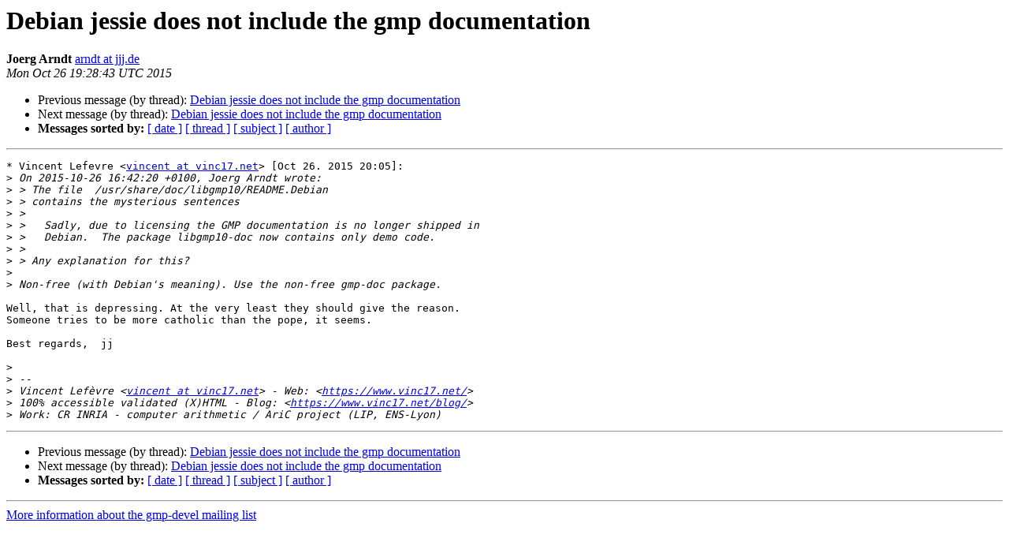

--- FILE ---
content_type: text/html
request_url: https://gmplib.org/list-archives/gmp-devel/2015-October/004198.html
body_size: 1246
content:
<!DOCTYPE HTML PUBLIC "-//W3C//DTD HTML 4.01 Transitional//EN">
<HTML>
 <HEAD>
   <TITLE> Debian jessie does not include the gmp documentation
   </TITLE>
   <LINK REL="Index" HREF="index.html" >
   <LINK REL="made" HREF="mailto:gmp-devel%40gmplib.org?Subject=Re%3A%20Debian%20jessie%20does%20not%20include%20the%20gmp%20documentation&In-Reply-To=%3C20151026192843.GC29604%40jjj.de%3E">
   <META NAME="robots" CONTENT="index,nofollow">
   <style type="text/css">
       pre {
           white-space: pre-wrap;       /* css-2.1, curent FF, Opera, Safari */
           }
   </style>
   <META http-equiv="Content-Type" content="text/html; charset=us-ascii">
   <LINK REL="Previous"  HREF="004196.html">
   <LINK REL="Next"  HREF="004199.html">
 </HEAD>
 <BODY BGCOLOR="#ffffff">
   <H1>Debian jessie does not include the gmp documentation</H1>
    <B>Joerg Arndt</B> 
    <A HREF="mailto:gmp-devel%40gmplib.org?Subject=Re%3A%20Debian%20jessie%20does%20not%20include%20the%20gmp%20documentation&In-Reply-To=%3C20151026192843.GC29604%40jjj.de%3E"
       TITLE="Debian jessie does not include the gmp documentation">arndt at jjj.de
       </A><BR>
    <I>Mon Oct 26 19:28:43 UTC 2015</I>
    <P><UL>
        <LI>Previous message (by thread): <A HREF="004196.html">Debian jessie does not include the gmp documentation
</A></li>
        <LI>Next message (by thread): <A HREF="004199.html">Debian jessie does not include the gmp documentation
</A></li>
         <LI> <B>Messages sorted by:</B> 
              <a href="date.html#4198">[ date ]</a>
              <a href="thread.html#4198">[ thread ]</a>
              <a href="subject.html#4198">[ subject ]</a>
              <a href="author.html#4198">[ author ]</a>
         </LI>
       </UL>
    <HR>  
<!--beginarticle-->
<PRE>* Vincent Lefevre &lt;<A HREF="https://gmplib.org/mailman/listinfo/gmp-devel">vincent at vinc17.net</A>&gt; [Oct 26. 2015 20:05]:
&gt;<i> On 2015-10-26 16:42:20 +0100, Joerg Arndt wrote:
</I>&gt;<i> &gt; The file  /usr/share/doc/libgmp10/README.Debian
</I>&gt;<i> &gt; contains the mysterious sentences
</I>&gt;<i> &gt; 
</I>&gt;<i> &gt;   Sadly, due to licensing the GMP documentation is no longer shipped in
</I>&gt;<i> &gt;   Debian.  The package libgmp10-doc now contains only demo code.
</I>&gt;<i> &gt; 
</I>&gt;<i> &gt; Any explanation for this?
</I>&gt;<i> 
</I>&gt;<i> Non-free (with Debian's meaning). Use the non-free gmp-doc package.
</I>
Well, that is depressing. At the very least they should give the reason.
Someone tries to be more catholic than the pope, it seems.

Best regards,  jj

&gt;<i> 
</I>&gt;<i> -- 
</I>&gt;<i> Vincent Lef&#232;vre &lt;<A HREF="https://gmplib.org/mailman/listinfo/gmp-devel">vincent at vinc17.net</A>&gt; - Web: &lt;<A HREF="https://www.vinc17.net/">https://www.vinc17.net/</A>&gt;
</I>&gt;<i> 100% accessible validated (X)HTML - Blog: &lt;<A HREF="https://www.vinc17.net/blog/">https://www.vinc17.net/blog/</A>&gt;
</I>&gt;<i> Work: CR INRIA - computer arithmetic / AriC project (LIP, ENS-Lyon)
</I></PRE>


<!--endarticle-->
    <HR>
    <P><UL>
        <!--threads-->
	<LI>Previous message (by thread): <A HREF="004196.html">Debian jessie does not include the gmp documentation
</A></li>
	<LI>Next message (by thread): <A HREF="004199.html">Debian jessie does not include the gmp documentation
</A></li>
         <LI> <B>Messages sorted by:</B> 
              <a href="date.html#4198">[ date ]</a>
              <a href="thread.html#4198">[ thread ]</a>
              <a href="subject.html#4198">[ subject ]</a>
              <a href="author.html#4198">[ author ]</a>
         </LI>
       </UL>

<hr>
<a href="https://gmplib.org/mailman/listinfo/gmp-devel">More information about the gmp-devel
mailing list</a><br>
</body></html>
